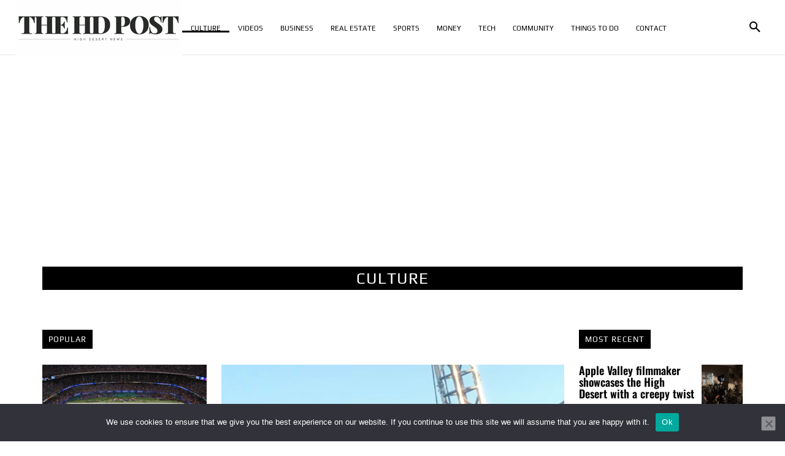

--- FILE ---
content_type: text/html; charset=utf-8
request_url: https://www.google.com/recaptcha/api2/aframe
body_size: 266
content:
<!DOCTYPE HTML><html><head><meta http-equiv="content-type" content="text/html; charset=UTF-8"></head><body><script nonce="N08s_cazfZs8_ZZQYvmboQ">/** Anti-fraud and anti-abuse applications only. See google.com/recaptcha */ try{var clients={'sodar':'https://pagead2.googlesyndication.com/pagead/sodar?'};window.addEventListener("message",function(a){try{if(a.source===window.parent){var b=JSON.parse(a.data);var c=clients[b['id']];if(c){var d=document.createElement('img');d.src=c+b['params']+'&rc='+(localStorage.getItem("rc::a")?sessionStorage.getItem("rc::b"):"");window.document.body.appendChild(d);sessionStorage.setItem("rc::e",parseInt(sessionStorage.getItem("rc::e")||0)+1);localStorage.setItem("rc::h",'1768782505422');}}}catch(b){}});window.parent.postMessage("_grecaptcha_ready", "*");}catch(b){}</script></body></html>

--- FILE ---
content_type: application/javascript; charset=utf-8
request_url: https://fundingchoicesmessages.google.com/f/AGSKWxXE716qoplq7GVfjkfDkx29ia5z9-t839URYNOzvkNLv-MfIH1Nqux_9WR62YgrLTFqOGwnrvVUNTtefMlT2W0Ko8KQpufLDb1xSyPMIVeRPbOjW8B0aJQ3evfg2TG-2VXKuVlc-pktzfHPqwthQm2CCwWNUJ0JjSl1aHeGWNu2DT4IW_E0PbWc7zfb/_/adnet.&act=ads_/ciaad./ads?id=/google_radlinks_
body_size: -1293
content:
window['1b170f2a-8070-456c-9102-7d08f333c4a8'] = true;